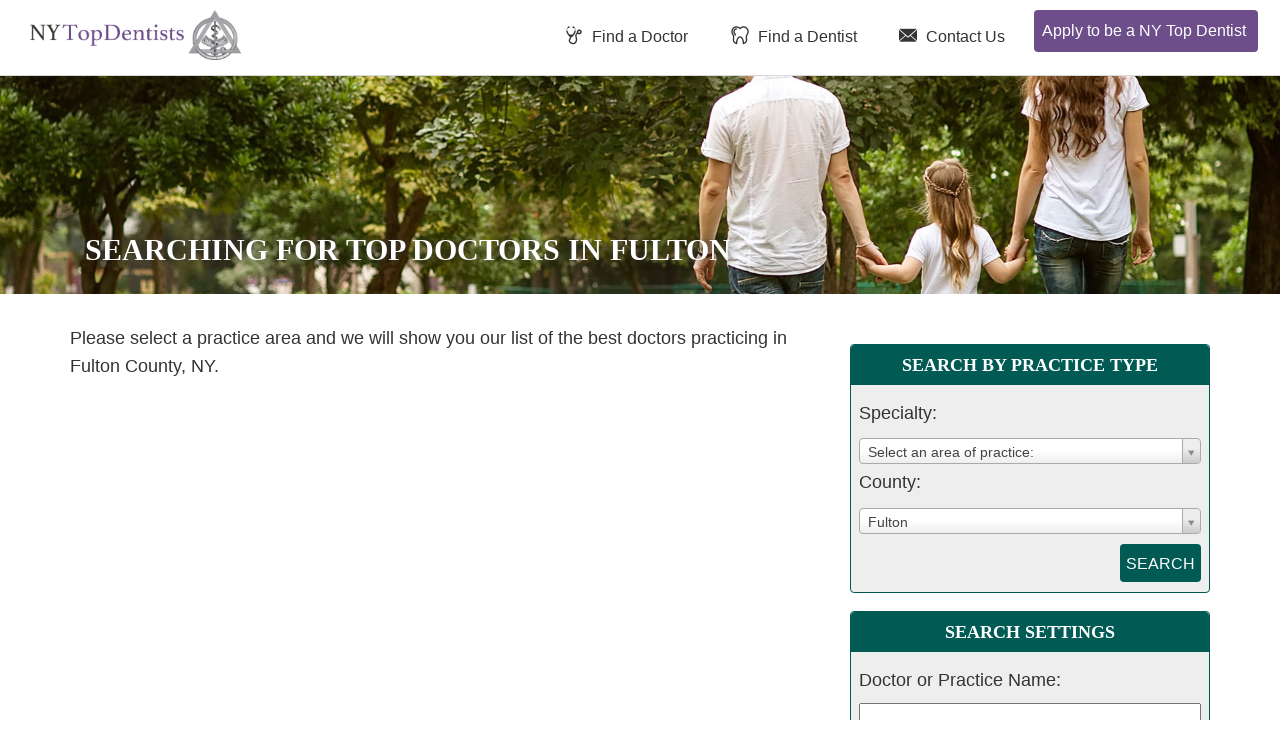

--- FILE ---
content_type: text/html; charset=UTF-8
request_url: https://nytopdocs.com/nydentists/fulton/NY/
body_size: 10983
content:
<!DOCTYPE html><html lang="en-US"><head> <script type="text/javascript">
/* <![CDATA[ */
var gform;gform||(document.addEventListener("gform_main_scripts_loaded",function(){gform.scriptsLoaded=!0}),document.addEventListener("gform/theme/scripts_loaded",function(){gform.themeScriptsLoaded=!0}),window.addEventListener("DOMContentLoaded",function(){gform.domLoaded=!0}),gform={domLoaded:!1,scriptsLoaded:!1,themeScriptsLoaded:!1,isFormEditor:()=>"function"==typeof InitializeEditor,callIfLoaded:function(o){return!(!gform.domLoaded||!gform.scriptsLoaded||!gform.themeScriptsLoaded&&!gform.isFormEditor()||(gform.isFormEditor()&&console.warn("The use of gform.initializeOnLoaded() is deprecated in the form editor context and will be removed in Gravity Forms 3.1."),o(),0))},initializeOnLoaded:function(o){gform.callIfLoaded(o)||(document.addEventListener("gform_main_scripts_loaded",()=>{gform.scriptsLoaded=!0,gform.callIfLoaded(o)}),document.addEventListener("gform/theme/scripts_loaded",()=>{gform.themeScriptsLoaded=!0,gform.callIfLoaded(o)}),window.addEventListener("DOMContentLoaded",()=>{gform.domLoaded=!0,gform.callIfLoaded(o)}))},hooks:{action:{},filter:{}},addAction:function(o,r,e,t){gform.addHook("action",o,r,e,t)},addFilter:function(o,r,e,t){gform.addHook("filter",o,r,e,t)},doAction:function(o){gform.doHook("action",o,arguments)},applyFilters:function(o){return gform.doHook("filter",o,arguments)},removeAction:function(o,r){gform.removeHook("action",o,r)},removeFilter:function(o,r,e){gform.removeHook("filter",o,r,e)},addHook:function(o,r,e,t,n){null==gform.hooks[o][r]&&(gform.hooks[o][r]=[]);var d=gform.hooks[o][r];null==n&&(n=r+"_"+d.length),gform.hooks[o][r].push({tag:n,callable:e,priority:t=null==t?10:t})},doHook:function(r,o,e){var t;if(e=Array.prototype.slice.call(e,1),null!=gform.hooks[r][o]&&((o=gform.hooks[r][o]).sort(function(o,r){return o.priority-r.priority}),o.forEach(function(o){"function"!=typeof(t=o.callable)&&(t=window[t]),"action"==r?t.apply(null,e):e[0]=t.apply(null,e)})),"filter"==r)return e[0]},removeHook:function(o,r,t,n){var e;null!=gform.hooks[o][r]&&(e=(e=gform.hooks[o][r]).filter(function(o,r,e){return!!(null!=n&&n!=o.tag||null!=t&&t!=o.priority)}),gform.hooks[o][r]=e)}});
/* ]]> */
</script>
<meta charset="UTF-8"><meta name="viewport" content="width=device-width, initial-scale=1"><script data-cfasync="false" id="ao_optimized_gfonts_config">WebFontConfig={google:{families:["Cinzel:400,700|Lato:400,700"] },classes:false, events:false, timeout:1500};</script><link media="all" href="https://nytopdocs.com/wp-content/cache/autoptimize/css/autoptimize_a93f65d60cae712dd8609bc639633f87.css" rel="stylesheet"><title>Doctor Search - NY Top Docs</title><link rel="profile" href="https://gmpg.org/xfn/11"><link rel="pingback" href="https://nytopdocs.com/xmlrpc.php"><meta name='robots' content='index, follow, max-image-preview:large, max-snippet:-1, max-video-preview:-1' /><meta name="description" content="Find a Top Doctor or Top Dentist in New York. NY Top Docs reviews doctors &amp; dentists based on merit so patients can find the best doctor and best dentists." /><link rel="canonical" href="https://nytopdocs.com/doctor-search/" /><meta property="og:locale" content="en_US" /><meta property="og:type" content="article" /><meta property="og:title" content="Doctor Search - NY Top Docs" /><meta property="og:description" content="Find a Top Doctor or Top Dentist in New York. NY Top Docs reviews doctors &amp; dentists based on merit so patients can find the best doctor and best dentists." /><meta property="og:url" content="https://nytopdocs.com/doctor-search/" /><meta property="og:site_name" content="NY Top Docs" /><meta property="article:modified_time" content="2017-05-11T16:28:28+00:00" /> <script type="application/ld+json" class="yoast-schema-graph">{"@context":"https://schema.org","@graph":[{"@type":"WebPage","@id":"https://nytopdocs.com/doctor-search/","url":"https://nytopdocs.com/doctor-search/","name":"Doctor Search - NY Top Docs","isPartOf":{"@id":"https://nytopdocs.com/#website"},"datePublished":"2016-10-26T14:09:30+00:00","dateModified":"2017-05-11T16:28:28+00:00","description":"Find a Top Doctor or Top Dentist in New York. NY Top Docs reviews doctors & dentists based on merit so patients can find the best doctor and best dentists.","breadcrumb":{"@id":"https://nytopdocs.com/doctor-search/#breadcrumb"},"inLanguage":"en-US","potentialAction":[{"@type":"ReadAction","target":["https://nytopdocs.com/doctor-search/"]}]},{"@type":"BreadcrumbList","@id":"https://nytopdocs.com/doctor-search/#breadcrumb","itemListElement":[{"@type":"ListItem","position":1,"name":"Home","item":"https://nytopdocs.com/"},{"@type":"ListItem","position":2,"name":"Doctor Search"}]},{"@type":"WebSite","@id":"https://nytopdocs.com/#website","url":"https://nytopdocs.com/","name":"NY Top Docs","description":"","potentialAction":[{"@type":"SearchAction","target":{"@type":"EntryPoint","urlTemplate":"https://nytopdocs.com/?s={search_term_string}"},"query-input":{"@type":"PropertyValueSpecification","valueRequired":true,"valueName":"search_term_string"}}],"inLanguage":"en-US"}]}</script> <link href='https://fonts.gstatic.com' crossorigin='anonymous' rel='preconnect' /><link href='https://ajax.googleapis.com' rel='preconnect' /><link href='https://fonts.googleapis.com' rel='preconnect' /><link rel="alternate" type="application/rss+xml" title="NY Top Docs &raquo; Feed" href="https://nytopdocs.com/feed/" /><link rel="alternate" type="application/rss+xml" title="NY Top Docs &raquo; Comments Feed" href="https://nytopdocs.com/comments/feed/" /><link rel="alternate" title="oEmbed (JSON)" type="application/json+oembed" href="https://nytopdocs.com/wp-json/oembed/1.0/embed?url=https%3A%2F%2Fnytopdocs.com%2Fdoctor-search%2F" /><link rel="alternate" title="oEmbed (XML)" type="text/xml+oembed" href="https://nytopdocs.com/wp-json/oembed/1.0/embed?url=https%3A%2F%2Fnytopdocs.com%2Fdoctor-search%2F&#038;format=xml" /> <script type="text/javascript" src="https://nytopdocs.com/wp-includes/js/jquery/jquery.min.js" id="jquery-core-js"></script> <script type="text/javascript" id="gform_gravityforms-js-extra">var gf_legacy = {"is_legacy":"1"};
var gf_global = {"gf_currency_config":{"name":"U.S. Dollar","symbol_left":"$","symbol_right":"","symbol_padding":"","thousand_separator":",","decimal_separator":".","decimals":2,"code":"USD"},"base_url":"https://nytopdocs.com/wp-content/plugins/gravityforms","number_formats":[],"spinnerUrl":"https://nytopdocs.com/wp-content/plugins/gravityforms/images/spinner.svg","version_hash":"c08aa486bcbdc7befd5de9f6e2f74b28","strings":{"newRowAdded":"New row added.","rowRemoved":"Row removed","formSaved":"The form has been saved.  The content contains the link to return and complete the form."}};
var gf_legacy = {"is_legacy":"1"};
var gf_global = {"gf_currency_config":{"name":"U.S. Dollar","symbol_left":"$","symbol_right":"","symbol_padding":"","thousand_separator":",","decimal_separator":".","decimals":2,"code":"USD"},"base_url":"https://nytopdocs.com/wp-content/plugins/gravityforms","number_formats":[],"spinnerUrl":"https://nytopdocs.com/wp-content/plugins/gravityforms/images/spinner.svg","version_hash":"c08aa486bcbdc7befd5de9f6e2f74b28","strings":{"newRowAdded":"New row added.","rowRemoved":"Row removed","formSaved":"The form has been saved.  The content contains the link to return and complete the form."}};
var gform_i18n = {"datepicker":{"days":{"monday":"Mo","tuesday":"Tu","wednesday":"We","thursday":"Th","friday":"Fr","saturday":"Sa","sunday":"Su"},"months":{"january":"January","february":"February","march":"March","april":"April","may":"May","june":"June","july":"July","august":"August","september":"September","october":"October","november":"November","december":"December"},"firstDay":1,"iconText":"Select date"}};
var gf_legacy_multi = {"7":"1","8":"1"};
var gform_gravityforms = {"strings":{"invalid_file_extension":"This type of file is not allowed. Must be one of the following:","delete_file":"Delete this file","in_progress":"in progress","file_exceeds_limit":"File exceeds size limit","illegal_extension":"This type of file is not allowed.","max_reached":"Maximum number of files reached","unknown_error":"There was a problem while saving the file on the server","currently_uploading":"Please wait for the uploading to complete","cancel":"Cancel","cancel_upload":"Cancel this upload","cancelled":"Cancelled","error":"Error","message":"Message"},"vars":{"images_url":"https://nytopdocs.com/wp-content/plugins/gravityforms/images"}};
//# sourceURL=gform_gravityforms-js-extra</script> <script type="text/javascript" id="gform_gravityforms-js-before">
//# sourceURL=gform_gravityforms-js-before</script> <link rel="https://api.w.org/" href="https://nytopdocs.com/wp-json/" /><link rel="alternate" title="JSON" type="application/json" href="https://nytopdocs.com/wp-json/wp/v2/pages/1505" /><link rel="EditURI" type="application/rsd+xml" title="RSD" href="https://nytopdocs.com/xmlrpc.php?rsd" /><meta name="generator" content="WordPress 6.9" /><link rel='shortlink' href='https://nytopdocs.com/?p=1505' />  <script>(function(w,d,s,l,i){w[l]=w[l]||[];w[l].push({'gtm.start':
new Date().getTime(),event:'gtm.js'});var f=d.getElementsByTagName(s)[0],
j=d.createElement(s),dl=l!='dataLayer'?'&l='+l:'';j.async=true;j.src=
'https://www.googletagmanager.com/gtm.js?id='+i+dl;f.parentNode.insertBefore(j,f);
})(window,document,'script','dataLayer','GTM-PZ4XLC6');</script> <script data-cfasync="false" id="ao_optimized_gfonts_webfontloader">(function() {var wf = document.createElement('script');wf.src='https://ajax.googleapis.com/ajax/libs/webfont/1/webfont.js';wf.type='text/javascript';wf.async='true';var s=document.getElementsByTagName('script')[0];s.parentNode.insertBefore(wf, s);})();</script></head><body class="wp-singular page-template page-template-page-doctor-search page-template-page-doctor-search-php page page-id-1505 wp-theme-usatopdocs-2020 group-blog"> <noscript><iframe src="https://www.googletagmanager.com/ns.html?id=GTM-PZ4XLC6"
height="0" width="0" style="display:none;visibility:hidden"></iframe></noscript><div class="screen-reader-text">If you are using a screen reader and are having problems using this website, please call 908-288-7240 for assistance.</div><header id="masthead" class="site-header" role="banner"><nav class="navbar navbar-default navbar-fixed-top" role="navigation"><div id="top-search"><div id="dentist-search"><div class="container"><div class="row"><div class="col-xs-11 col-sm-11 col-md-11 col-lg-11 search-intro"> Find a Dentist</div><div class="col-xs-1 col-sm-1 col-md-1 col-lg-1 text-right"> <a href="#" class="close-dentist">&#215;</a></div></div><div class="main-dentist-search-wide"><div class="row"><form name="practitioner-search-dentist-wide" action="" method="post"><div class="col-xs-12 col-sm-12 col-md-7 col-lg-8"><div class="row"><div class="col-xs-12 col-sm-12 col-md-12 col-lg-12 search-type"> Search By Practice Type</div><div class="col-xs-12 col-sm-5 col-md-5 col-lg-5 form-row search-practice-field-one"> <label>Practice Area:</label> <select name="practicearea" id="practicearea-dentist-wide" class="chosen-select" size="1"><option value="">Select an area of practice:</option><option value="endodontics" data-keywords="Root Canal">Endodontics</option><option value="general-dentistry" data-keywords="Family">General Dentistry</option><option value="oral-maxillofacial-surgery" data-keywords="Wisdom Teeth">Oral / Maxillofacial Surgery</option><option value="orthodontics" data-keywords="Braces">Orthodontics</option><option value="pediatric-dentistry" data-keywords="Child, Kid">Pediatric Dentistry</option><option value="periodontics" data-keywords="Gum">Periodontics</option><option value="prosthodontics" data-keywords="Implants">Prosthodontics</option> </select></div><div class="col-xs-12 col-sm-5 col-md-5 col-lg-5 form-row search-practice-field-two"> <label>County:</label> <select name="county" id="county-dentist-wide" class="chosen-select" size="1"><option value="">Select a county:</option><option value="albany" data-keywords="">Albany</option><option value="allegany" data-keywords="">Allegany</option><option value="bronx" data-keywords="NYC New York City">Bronx</option><option value="broome" data-keywords="">Broome</option><option value="cattaraugus" data-keywords="">Cattaraugus</option><option value="cayuga" data-keywords="">Cayuga</option><option value="chautauqua" data-keywords="">Chautauqua</option><option value="chemung" data-keywords="">Chemung</option><option value="chenango" data-keywords="">Chenango</option><option value="clinton" data-keywords="">Clinton</option><option value="columbia" data-keywords="">Columbia</option><option value="cortland" data-keywords="">Cortland</option><option value="delaware" data-keywords="">Delaware</option><option value="dutchess" data-keywords="">Dutchess</option><option value="erie" data-keywords="">Erie</option><option value="essex" data-keywords="">Essex</option><option value="franklin" data-keywords="">Franklin</option><option value="fulton" data-keywords="">Fulton</option><option value="genesee" data-keywords="">Genesee</option><option value="greene" data-keywords="">Greene</option><option value="hamilton" data-keywords="">Hamilton</option><option value="herkimer" data-keywords="">Herkimer</option><option value="jefferson" data-keywords="">Jefferson</option><option value="kings" data-keywords="NYC New York City Brooklyn">Kings</option><option value="lewis" data-keywords="">Lewis</option><option value="livingston" data-keywords="">Livingston</option><option value="madison" data-keywords="">Madison</option><option value="monroe" data-keywords="">Monroe</option><option value="montgomery" data-keywords="">Montgomery</option><option value="nassau" data-keywords="">Nassau</option><option value="new-york" data-keywords="NYC New York City Manhattan">New York</option><option value="niagara" data-keywords="">Niagara</option><option value="null" data-keywords="">NULL</option><option value="oneida" data-keywords="">Oneida</option><option value="onondaga" data-keywords="">Onondaga</option><option value="ontario" data-keywords="">Ontario</option><option value="orange" data-keywords="">Orange</option><option value="orleans" data-keywords="">Orleans</option><option value="oswego" data-keywords="">Oswego</option><option value="otsego" data-keywords="">Otsego</option><option value="putnam" data-keywords="">Putnam</option><option value="queens" data-keywords="NYC New York City">Queens</option><option value="rensselaer" data-keywords="">Rensselaer</option><option value="richmond" data-keywords="NYC New York City Staten Island">Richmond</option><option value="rockland" data-keywords="">Rockland</option><option value="saint-lawrence" data-keywords="">Saint Lawrence</option><option value="saratoga" data-keywords="">Saratoga</option><option value="schenectady" data-keywords="">Schenectady</option><option value="schoharie" data-keywords="">Schoharie</option><option value="schuyler" data-keywords="">Schuyler</option><option value="seneca" data-keywords="">Seneca</option><option value="steuben" data-keywords="">Steuben</option><option value="suffolk" data-keywords="">Suffolk</option><option value="sullivan" data-keywords="">Sullivan</option><option value="tioga" data-keywords="">Tioga</option><option value="tompkins" data-keywords="">Tompkins</option><option value="ulster" data-keywords="">Ulster</option><option value="warren" data-keywords="">Warren</option><option value="washington" data-keywords="">Washington</option><option value="wayne" data-keywords="">Wayne</option><option value="westchester" data-keywords="">Westchester</option><option value="wyoming" data-keywords="">Wyoming</option><option value="yates" data-keywords="">Yates</option> </select></div><div class="col-xs-12 col-sm-2 col-md-2 col-lg-2 md-right error-outer"> <input type="submit" class="btn btn-white" value="Search"><div class="error">Please Select A Practice Area and County</div></div></div></div></form><form name="practitioner-search-dentist-wide-text" action="/dentist-search/" id="main-dentist-search" method="get"> <input type="hidden" name="searchBy" value="textsearch"><div class="col-xs-12 col-sm-12 col-md-4 col-lg-4 border-left"><div class="row"><div class="col-xs-12 col-sm-12 col-md-12 col-lg-12 search-type"> Search By Name</div><div class="col-xs-12 col-sm-10 col-md-10 col-lg-9 form-row search-name-field-one"> <label>Name:</label> <input type="text" id="textsearch-dentist-wide" name="textsearch" value=""></div><div class="col-xs-12 col-sm-2 col-md-2 col-lg-3 md-right error-outer"> <button class="btn btn-white" type="submit" name="search" value="dentist">Search</button><div class="error">Please Enter A Name</div></div></div></div></form></div></div></div></div><div id="doctor-search"><div class="container"><div class="row"><div class="col-xs-11 col-sm-11 col-md-11 col-lg-11 search-intro"> Find a Doctor</div><div class="col-xs-1 col-sm-1 col-md-1 col-lg-1 text-right"> <a href="#" class="close-doctor">&#215;</a></div></div><div class="main-doctor-search-wide"><div class="row"><form name="practitioner-search-doctor-wide" action="" method="post"><div class="col-xs-12 col-sm-12 col-md-7 col-lg-8"><div class="row"><div class="col-xs-12 col-sm-12 col-md-12 col-lg-12 search-type"> Search By Practice Type</div><div class="col-xs-12 col-sm-5 col-md-5 col-lg-5 form-row search-practice-field-one"> <label>Practice Area:</label> <select name="practicearea" id="practicearea-doctor-wide" class="chosen-select" size="1"><option value="">Select an area of practice:</option><option value="allergy-asthma-immunology" data-keywords="">Allergy, Asthma &amp; Immunology</option><option value="anesthesiology" data-keywords="Pain, Surgery, Nerve ">Anesthesiology</option><option value="bariatric-medicine-surgery" data-keywords="Weight Loss Gastric Bypass">Bariatric Medicine / Surgery</option><option value="breast-surgery" data-keywords="Cancer Reconstruction">Breast Surgery</option><option value="cardio-thoracic-surgery" data-keywords="Heart, Lungs">Cardio Thoracic Surgery</option><option value="cardiovascular-disease" data-keywords="Heart, Interventional">Cardiovascular Disease</option><option value="chiropractic-care" data-keywords="Back">Chiropractic Care</option><option value="colon-rectal-surgery" data-keywords="Cancer, Intestinal, Crohns, Colitis">Colon &amp; Rectal Surgery</option><option value="critical-care-pulmonology" data-keywords="Breathing">Critical Care / Pulmonology</option><option value="dermatology" data-keywords="Skin, Acne, Eczema, Filler, Botox, Wrinkles">Dermatology</option><option value="ear-nose-and-throat-otolaryngology" data-keywords="ENT, adenoids, tonsils, allergies">Ear Nose and Throat (Otolaryngology)</option><option value="endocrinology-diabetes-metabolism" data-keywords="Hormones">Endocrinology, Diabetes &amp; Metabolism</option><option value="facial-plastic-surgery" data-keywords="Reconstruction, Filler, Botox, Wrinkles">Facial Plastic Surgery</option><option value="family-practice" data-keywords="General Primary">Family Practice</option><option value="gastroenterology" data-keywords="Stomach, Crohns, Colitis, IBD, IBS, Diarrhea">Gastroenterology</option><option value="general-surgery" data-keywords="Surgery, Hernia, Cyst">General Surgery</option><option value="geriatric-medicine" data-keywords="Seniors, Elderly, End of Life">Geriatric Medicine</option><option value="infectious-disease" data-keywords="COVID, strep, Immune">Infectious Disease</option><option value="internal-medicine" data-keywords="General Primary">Internal Medicine</option><option value="nephrology" data-keywords="Kidney">Nephrology</option><option value="neurological-surgery-brain-spine" data-keywords="Brain Spine">Neurological Surgery (Brain &amp; Spine)</option><option value="neurology" data-keywords="Brain, Migraine. Epilepsy">Neurology</option><option value="obgyn" data-keywords="Gynecology, Obstetrics, Maternity">OB/Gyn</option><option value="oncology-hematology" data-keywords="Cancer, Blood, Iron">Oncology / Hematology</option><option value="ophthalmology" data-keywords="Eye, Cataracts">Ophthalmology</option><option value="orthopedic-surgery" data-keywords="Bones, Broken, pain, tendontitis, ligament">Orthopedic Surgery</option><option value="pain-management-p-m-r" data-keywords="Anesthesiology">Pain Management/P M &amp; R</option><option value="pediatric-cardiology" data-keywords="Heart">Pediatric Cardiology</option><option value="pediatric-endocrinology" data-keywords="Diabetes, Hormones, Growth">Pediatric Endocrinology</option><option value="pediatric-infectious-disease" data-keywords="COVID, strep, Immune">Pediatric Infectious Disease</option><option value="pediatric-nephrology" data-keywords="Kidney">Pediatric Nephrology</option><option value="pediatric-neurology-child-development" data-keywords="Brain, Seizures, Delay">Pediatric Neurology &amp; Child Development</option><option value="pediatric-oncology-hematology" data-keywords="Cancer">Pediatric Oncology / Hematology</option><option value="pediatric-orthopedic-surgery" data-keywords="Bones, Broken, pain, tendontitis, ligament">Pediatric Orthopedic Surgery</option><option value="pediatric-pulmonology" data-keywords="Lungs, Asthma">Pediatric Pulmonology</option><option value="pediatric-surgery" data-keywords="Surgery, Hernia, Cyst">Pediatric Surgery</option><option value="pediatrics" data-keywords="Kid, Child, Primary">Pediatrics</option><option value="physical-medicine-physiatry" data-keywords="Pain, management, movement">Physical Medicine / Physiatry</option><option value="plastic-cosmetic-surgery" data-keywords="Reconstruction">Plastic / Cosmetic Surgery</option><option value="podiatry" data-keywords="Feet, Foot">Podiatry</option><option value="psychiatry" data-keywords="Therapy, Behavioral, medication">Psychiatry</option><option value="psychology" data-keywords="Therapy, Behavioral">Psychology</option><option value="radiation-oncology" data-keywords="Radiation Oncology">Radiation Oncology</option><option value="radiology" data-keywords="xray, mri, cat, ct">Radiology</option><option value="reproductive-medicine" data-keywords="IVF Infertility">Reproductive Medicine</option><option value="rheumatology" data-keywords="Joint, Autoimmune, Lyme, crohns, as, arthritis, immune">Rheumatology</option><option value="spinal-surgery" data-keywords="hernia, disc, broken">Spinal Surgery</option><option value="sports-medicine" data-keywords="Bones, Broken, pain, tendontitis, ligament">Sports Medicine</option><option value="urgent-care-emergency-medicine" data-keywords="ER, clinic">Urgent Care / Emergency Medicine</option><option value="urology" data-keywords="Bladder">Urology</option><option value="vascular-surgery" data-keywords="Veins, Varicose">Vascular Surgery</option> </select></div><div class="col-xs-12 col-sm-5 col-md-5 col-lg-5 form-row search-practice-field-two"> <label>County:</label> <select name="county" id="county-doctor-wide" class="chosen-select" size="1"><option value="">Select a county:</option><option value="albany" data-keywords="">Albany</option><option value="allegany" data-keywords="">Allegany</option><option value="bronx" data-keywords="NYC New York City">Bronx</option><option value="broome" data-keywords="">Broome</option><option value="cattaraugus" data-keywords="">Cattaraugus</option><option value="cayuga" data-keywords="">Cayuga</option><option value="chautauqua" data-keywords="">Chautauqua</option><option value="chemung" data-keywords="">Chemung</option><option value="chenango" data-keywords="">Chenango</option><option value="clinton" data-keywords="">Clinton</option><option value="columbia" data-keywords="">Columbia</option><option value="cortland" data-keywords="">Cortland</option><option value="delaware" data-keywords="">Delaware</option><option value="dutchess" data-keywords="">Dutchess</option><option value="erie" data-keywords="">Erie</option><option value="essex" data-keywords="">Essex</option><option value="franklin" data-keywords="">Franklin</option><option value="fulton" data-keywords="">Fulton</option><option value="genesee" data-keywords="">Genesee</option><option value="greene" data-keywords="">Greene</option><option value="hamilton" data-keywords="">Hamilton</option><option value="herkimer" data-keywords="">Herkimer</option><option value="jefferson" data-keywords="">Jefferson</option><option value="kings" data-keywords="NYC New York City Brooklyn">Kings</option><option value="lewis" data-keywords="">Lewis</option><option value="livingston" data-keywords="">Livingston</option><option value="madison" data-keywords="">Madison</option><option value="monroe" data-keywords="">Monroe</option><option value="montgomery" data-keywords="">Montgomery</option><option value="nassau" data-keywords="">Nassau</option><option value="new-york" data-keywords="NYC New York City Manhattan">New York</option><option value="niagara" data-keywords="">Niagara</option><option value="null" data-keywords="">NULL</option><option value="oneida" data-keywords="">Oneida</option><option value="onondaga" data-keywords="">Onondaga</option><option value="ontario" data-keywords="">Ontario</option><option value="orange" data-keywords="">Orange</option><option value="orleans" data-keywords="">Orleans</option><option value="oswego" data-keywords="">Oswego</option><option value="otsego" data-keywords="">Otsego</option><option value="putnam" data-keywords="">Putnam</option><option value="queens" data-keywords="NYC New York City">Queens</option><option value="rensselaer" data-keywords="">Rensselaer</option><option value="richmond" data-keywords="NYC New York City Staten Island">Richmond</option><option value="rockland" data-keywords="">Rockland</option><option value="saint-lawrence" data-keywords="">Saint Lawrence</option><option value="saratoga" data-keywords="">Saratoga</option><option value="schenectady" data-keywords="">Schenectady</option><option value="schoharie" data-keywords="">Schoharie</option><option value="schuyler" data-keywords="">Schuyler</option><option value="seneca" data-keywords="">Seneca</option><option value="steuben" data-keywords="">Steuben</option><option value="suffolk" data-keywords="">Suffolk</option><option value="sullivan" data-keywords="">Sullivan</option><option value="tioga" data-keywords="">Tioga</option><option value="tompkins" data-keywords="">Tompkins</option><option value="ulster" data-keywords="">Ulster</option><option value="warren" data-keywords="">Warren</option><option value="washington" data-keywords="">Washington</option><option value="wayne" data-keywords="">Wayne</option><option value="westchester" data-keywords="">Westchester</option><option value="wyoming" data-keywords="">Wyoming</option><option value="yates" data-keywords="">Yates</option> </select></div><div class="col-xs-12 col-sm-2 col-md-2 col-lg-2 md-right error-outer"> <input type="submit" class="btn btn-white" value="Search"><div class="error">Please Select A Practice Area and County</div></div></div></div></form><form  name="practitioner-search-doctor-wide-text" action="/doctor-search/" id="main-doctor-search" method="get"> <input type="hidden" name="searchBy" value="textsearch"><div class="col-xs-12 col-sm-12 col-md-4 col-lg-4 border-left"><div class="row"><div class="col-xs-12 col-sm-12 col-md-12 col-lg-12 search-type"> Search By Name</div><div class="col-xs-12 col-sm-10 col-md-10 col-lg-9 form-row search-name-field-one"> <label>Name:</label> <input type="text" id="textsearch-doctor-wide" name="textsearch" value=""></div><div class="col-xs-12 col-sm-2 col-md-2 col-lg-3 md-right error-outer"> <button class="btn btn-white" type="submit" name="search" value="dentist">Search</button><div class="error">Please Enter A Name</div></div></div></div></form></div></div></div></div></div><div class="container-fluid"><div class="row"><div class="col-xs-12 col-sm-12 col-md-12 col-lg-12 nav-background"><div class="navbar-header"> <button type="button" class="navbar-toggle" data-toggle="collapse" data-target="#navbar-main"> <span class="sr-only">Toggle navigation</span> <span class="icon-bar"></span> <span class="icon-bar"></span> <span class="icon-bar"></span> </button> <a class="navbar-brand" href="/"> <img src="https://nytopdocs.com/wp-content/themes/usatopdocs-2020/assets/img/logo-top-dentists.png" class="logo" alt="Top Dentists in NY"> </a></div><div id="navbar-main" class="collapse navbar-collapse"><ul id="menu-primary-menu" class="nav navbar-nav navbar-right"><li class="menu-item menu-item-type-post_type menu-item-object-page"><a href="/nydoctors/" id="find-a-doctor"><i class="fi flaticon-medical14"></i> Find a Doctor</a></li><li class="menu-item menu-item-type-post_type menu-item-object-page"><a href="/nydentists/" id="find-a-dentist"><i class="fi flaticon-tooth12"></i> Find a Dentist</a></li><li class="menu-item menu-item-type-post_type menu-item-object-page"><a href="/contact-us/"><i class="fi flaticon-close-envelope"></i> Contact Us</a></li><li class="menu-item menu-item-type-post_type menu-item-object-page dentist"><a href="/apply-to-be-a-ny-top-doc/"><i class="fi flaticon-newspaper1"></i> Apply to be a NY Top Dentist</a></li></ul></div></div></div></div></nav></header><div class="interior-header" style="background-image: url(https://nytopdocs.com/wp-content/uploads/2017/05/home-hero-doctors-g1.jpg); background-position: center center"><div class="container"><div class="col-md-12"><h1 class="entry-title">Searching for Top Doctors in Fulton</h1></div></div></div><div id="primary" class="content-area"><main id="main" class="site-main" role="main"><article id="post-1505" class="post-1505 page type-page status-publish hentry"><div class="entry-outer container"><div class="entry-content"><div class="main-content-format"><p></p></div><div class="row"><div class="col-xs-12 col-sm-12 col-md-8 col-lg-8 results"><p>Please select a practice area and we will show you our list of the best doctors practicing in <span style='text-transform: capitalize'>fulton</span> County, NY.</p></div><div class="col-xs-12 col-sm-12 col-md-4 col-lg-4 sidebar"><section class="search-tool"><header><h2>Search By Practice Type</h2></header><div class="main"><form name="practitioner-search-dentist" action="/dentist-search/" method="post"><div class="field"> <label for="practicearea">Specialty:</label> <span class="field-box"> <select name="practicearea" id="practicearea-dentist" class="chosen-select" size="1"><option value="">Select an area of practice:</option><option value="endodontics" data-keywords="Root Canal">Endodontics</option><option value="general-dentistry" data-keywords="Family">General Dentistry</option><option value="oral-maxillofacial-surgery" data-keywords="Wisdom Teeth">Oral / Maxillofacial Surgery</option><option value="orthodontics" data-keywords="Braces">Orthodontics</option><option value="pediatric-dentistry" data-keywords="Child, Kid">Pediatric Dentistry</option><option value="periodontics" data-keywords="Gum">Periodontics</option><option value="prosthodontics" data-keywords="Implants">Prosthodontics</option> </select> </span></div><div class="field"> <label for="county">County:</label> <span class="field-box"> <select name="county" id="county-dentist" class="chosen-select" size="1"><option value="">Select a county:</option><option value="albany">Albany</option><option value="allegany">Allegany</option><option value="bronx">Bronx</option><option value="broome">Broome</option><option value="cattaraugus">Cattaraugus</option><option value="cayuga">Cayuga</option><option value="chautauqua">Chautauqua</option><option value="chemung">Chemung</option><option value="chenango">Chenango</option><option value="clinton">Clinton</option><option value="columbia">Columbia</option><option value="cortland">Cortland</option><option value="delaware">Delaware</option><option value="dutchess">Dutchess</option><option value="erie">Erie</option><option value="essex">Essex</option><option value="franklin">Franklin</option><option selected="selected" value="fulton">Fulton</option><option value="genesee">Genesee</option><option value="greene">Greene</option><option value="hamilton">Hamilton</option><option value="herkimer">Herkimer</option><option value="jefferson">Jefferson</option><option value="kings">Kings</option><option value="lewis">Lewis</option><option value="livingston">Livingston</option><option value="madison">Madison</option><option value="monroe">Monroe</option><option value="montgomery">Montgomery</option><option value="nassau">Nassau</option><option value="new-york">New York</option><option value="niagara">Niagara</option><option value="null">NULL</option><option value="oneida">Oneida</option><option value="onondaga">Onondaga</option><option value="ontario">Ontario</option><option value="orange">Orange</option><option value="orleans">Orleans</option><option value="oswego">Oswego</option><option value="otsego">Otsego</option><option value="putnam">Putnam</option><option value="queens">Queens</option><option value="rensselaer">Rensselaer</option><option value="richmond">Richmond</option><option value="rockland">Rockland</option><option value="saint-lawrence">Saint Lawrence</option><option value="saratoga">Saratoga</option><option value="schenectady">Schenectady</option><option value="schoharie">Schoharie</option><option value="schuyler">Schuyler</option><option value="seneca">Seneca</option><option value="steuben">Steuben</option><option value="suffolk">Suffolk</option><option value="sullivan">Sullivan</option><option value="tioga">Tioga</option><option value="tompkins">Tompkins</option><option value="ulster">Ulster</option><option value="warren">Warren</option><option value="washington">Washington</option><option value="wayne">Wayne</option><option value="westchester">Westchester</option><option value="wyoming">Wyoming</option><option value="yates">Yates</option> </select> </span></div><div class="error-outer"> <button type="submit" name="search" value="dentist">Search</button><div class="error">Please Select A Practice Area and County</div></div></form></div></section><section class="search-tool"><header><h2>Search Settings</h2></header><div class="main"><form method="get" name="practitioner-search-dentist-text" action="/dentist-search/"><div class="field"> <label for="id_name">Doctor or Practice Name:</label> <span class="field-box"> <input id="textsearch-dentist" maxlength="30" name="textsearch" type="text" value=""> </span></div> <input type="hidden" name="searchBy" value="textsearch"><div class="error-outer"> <button type="submit" name="search" value="dentist">Search</button><div class="error">Please Enter A Name</div></div></form></div></section></div></div></div></div></article></main></div><footer id="colophon-new"><div class="container tab-outer"><div class="row"><div class="col-xs-12 col-sm-12 col-md-12 col-lg-12"><ul class="nav nav-tabs nav-tabs-in-footer" role="tablist"><li role="presentation"><a href="#DoctorsbyAreasofPractice" aria-controls="Doctors by Areas of Practice" role="tab" data-toggle="tab">Doctors by Areas of Practice</a></li><li role="presentation"><a href="#DoctorsbyCounty" aria-controls="Doctors by County" role="tab" data-toggle="tab">Doctors by County </a></li><li role="presentation"><a href="#DentistsbyAreasofPractice" aria-controls="Dentists by Areas of Practice" role="tab" data-toggle="tab">Dentists by Areas of Practice</a></li><li role="presentation"><a href="#DentistsbyCounty" aria-controls="Dentists by County" role="tab" data-toggle="tab">Dentists by County </a></li></ul><div class="tab-content tab-content-in-footer"><div role="tabpanel" class="tab-pane" id="DoctorsbyAreasofPractice"><ul class="footer-tab-list"><li><a href="/nydoctors/New York/NY/allergy-asthma-immunology">Allergy, Asthma &amp; Immunology in NY</a></li><li><a href="/nydoctors/New York/NY/anesthesiology">Anesthesiology in NY</a></li><li><a href="/nydoctors/New York/NY/bariatric-medicine-surgery">Bariatric Medicine / Surgery in NY</a></li><li><a href="/nydoctors/New York/NY/breast-surgery">Breast Surgery in NY</a></li><li><a href="/nydoctors/New York/NY/cardio-thoracic-surgery">Cardio Thoracic Surgery in NY</a></li><li><a href="/nydoctors/New York/NY/cardiovascular-disease">Cardiovascular Disease in NY</a></li><li><a href="/nydoctors/New York/NY/chiropractic-care">Chiropractic Care in NY</a></li><li><a href="/nydoctors/New York/NY/colon-rectal-surgery">Colon &amp; Rectal Surgery in NY</a></li><li><a href="/nydoctors/New York/NY/critical-care-pulmonology">Critical Care / Pulmonology in NY</a></li><li><a href="/nydoctors/New York/NY/dermatology">Dermatology in NY</a></li><li><a href="/nydoctors/New York/NY/ear-nose-and-throat-otolaryngology">Ear Nose and Throat (Otolaryngology) in NY</a></li><li><a href="/nydoctors/New York/NY/endocrinology-diabetes-metabolism">Endocrinology, Diabetes &amp; Metabolism in NY</a></li><li><a href="/nydoctors/New York/NY/facial-plastic-surgery">Facial Plastic Surgery in NY</a></li><li><a href="/nydoctors/New York/NY/family-practice">Family Practice in NY</a></li><li><a href="/nydoctors/New York/NY/gastroenterology">Gastroenterology in NY</a></li><li><a href="/nydoctors/New York/NY/general-surgery">General Surgery in NY</a></li><li><a href="/nydoctors/New York/NY/geriatric-medicine">Geriatric Medicine in NY</a></li><li><a href="/nydoctors/New York/NY/infectious-disease">Infectious Disease in NY</a></li><li><a href="/nydoctors/New York/NY/internal-medicine">Internal Medicine in NY</a></li><li><a href="/nydoctors/New York/NY/nephrology">Nephrology in NY</a></li><li><a href="/nydoctors/New York/NY/neurological-surgery-brain-spine">Neurological Surgery (Brain &amp; Spine) in NY</a></li><li><a href="/nydoctors/New York/NY/neurology">Neurology in NY</a></li><li><a href="/nydoctors/New York/NY/obgyn">OB/Gyn in NY</a></li><li><a href="/nydoctors/New York/NY/oncology-hematology">Oncology / Hematology in NY</a></li><li><a href="/nydoctors/New York/NY/ophthalmology">Ophthalmology in NY</a></li><li><a href="/nydoctors/New York/NY/orthopedic-surgery">Orthopedic Surgery in NY</a></li><li><a href="/nydoctors/New York/NY/pain-management-p-m-r">Pain Management/P M &amp; R in NY</a></li><li><a href="/nydoctors/New York/NY/pediatric-cardiology">Pediatric Cardiology in NY</a></li><li><a href="/nydoctors/New York/NY/pediatric-endocrinology">Pediatric Endocrinology in NY</a></li><li><a href="/nydoctors/New York/NY/pediatric-infectious-disease">Pediatric Infectious Disease in NY</a></li><li><a href="/nydoctors/New York/NY/pediatric-nephrology">Pediatric Nephrology in NY</a></li><li><a href="/nydoctors/New York/NY/pediatric-neurology-child-development">Pediatric Neurology &amp; Child Development in NY</a></li><li><a href="/nydoctors/New York/NY/pediatric-oncology-hematology">Pediatric Oncology / Hematology in NY</a></li><li><a href="/nydoctors/New York/NY/pediatric-orthopedic-surgery">Pediatric Orthopedic Surgery in NY</a></li><li><a href="/nydoctors/New York/NY/pediatric-pulmonology">Pediatric Pulmonology in NY</a></li><li><a href="/nydoctors/New York/NY/pediatric-surgery">Pediatric Surgery in NY</a></li><li><a href="/nydoctors/New York/NY/pediatrics">Pediatrics in NY</a></li><li><a href="/nydoctors/New York/NY/physical-medicine-physiatry">Physical Medicine / Physiatry in NY</a></li><li><a href="/nydoctors/New York/NY/plastic-cosmetic-surgery">Plastic / Cosmetic Surgery in NY</a></li><li><a href="/nydoctors/New York/NY/podiatry">Podiatry in NY</a></li><li><a href="/nydoctors/New York/NY/psychiatry">Psychiatry in NY</a></li><li><a href="/nydoctors/New York/NY/psychology">Psychology in NY</a></li><li><a href="/nydoctors/New York/NY/radiation-oncology">Radiation Oncology in NY</a></li><li><a href="/nydoctors/New York/NY/radiology">Radiology in NY</a></li><li><a href="/nydoctors/New York/NY/reproductive-medicine">Reproductive Medicine in NY</a></li><li><a href="/nydoctors/New York/NY/rheumatology">Rheumatology in NY</a></li><li><a href="/nydoctors/New York/NY/spinal-surgery">Spinal Surgery in NY</a></li><li><a href="/nydoctors/New York/NY/sports-medicine">Sports Medicine in NY</a></li><li><a href="/nydoctors/New York/NY/urgent-care-emergency-medicine">Urgent Care / Emergency Medicine in NY</a></li><li><a href="/nydoctors/New York/NY/urology">Urology in NY</a></li><li><a href="/nydoctors/New York/NY/vascular-surgery">Vascular Surgery in NY</a></li></ul></div><div role="tabpanel" class="tab-pane" id="DoctorsbyCounty"><ul class="footer-tab-list"><li><a href="/nydoctors/albany/NY/">Albany, NY Doctors</a></li><li><a href="/nydoctors/allegany/NY/">Allegany, NY Doctors</a></li><li><a href="/nydoctors/bronx/NY/">Bronx, NY Doctors</a></li><li><a href="/nydoctors/broome/NY/">Broome, NY Doctors</a></li><li><a href="/nydoctors/cattaraugus/NY/">Cattaraugus, NY Doctors</a></li><li><a href="/nydoctors/cayuga/NY/">Cayuga, NY Doctors</a></li><li><a href="/nydoctors/chautauqua/NY/">Chautauqua, NY Doctors</a></li><li><a href="/nydoctors/chemung/NY/">Chemung, NY Doctors</a></li><li><a href="/nydoctors/chenango/NY/">Chenango, NY Doctors</a></li><li><a href="/nydoctors/clinton/NY/">Clinton, NY Doctors</a></li><li><a href="/nydoctors/columbia/NY/">Columbia, NY Doctors</a></li><li><a href="/nydoctors/cortland/NY/">Cortland, NY Doctors</a></li><li><a href="/nydoctors/delaware/NY/">Delaware, NY Doctors</a></li><li><a href="/nydoctors/dutchess/NY/">Dutchess, NY Doctors</a></li><li><a href="/nydoctors/erie/NY/">Erie, NY Doctors</a></li><li><a href="/nydoctors/essex/NY/">Essex, NY Doctors</a></li><li><a href="/nydoctors/franklin/NY/">Franklin, NY Doctors</a></li><li><a href="/nydoctors/fulton/NY/">Fulton, NY Doctors</a></li><li><a href="/nydoctors/genesee/NY/">Genesee, NY Doctors</a></li><li><a href="/nydoctors/greene/NY/">Greene, NY Doctors</a></li><li><a href="/nydoctors/hamilton/NY/">Hamilton, NY Doctors</a></li><li><a href="/nydoctors/herkimer/NY/">Herkimer, NY Doctors</a></li><li><a href="/nydoctors/jefferson/NY/">Jefferson, NY Doctors</a></li><li><a href="/nydoctors/kings/NY/">Kings, NY Doctors</a></li><li><a href="/nydoctors/lewis/NY/">Lewis, NY Doctors</a></li><li><a href="/nydoctors/livingston/NY/">Livingston, NY Doctors</a></li><li><a href="/nydoctors/madison/NY/">Madison, NY Doctors</a></li><li><a href="/nydoctors/monroe/NY/">Monroe, NY Doctors</a></li><li><a href="/nydoctors/montgomery/NY/">Montgomery, NY Doctors</a></li><li><a href="/nydoctors/nassau/NY/">Nassau, NY Doctors</a></li><li><a href="/nydoctors/new-york/NY/">New York, NY Doctors</a></li><li><a href="/nydoctors/niagara/NY/">Niagara, NY Doctors</a></li><li><a href="/nydoctors/null/NY/">NULL, NY Doctors</a></li><li><a href="/nydoctors/oneida/NY/">Oneida, NY Doctors</a></li><li><a href="/nydoctors/onondaga/NY/">Onondaga, NY Doctors</a></li><li><a href="/nydoctors/ontario/NY/">Ontario, NY Doctors</a></li><li><a href="/nydoctors/orange/NY/">Orange, NY Doctors</a></li><li><a href="/nydoctors/orleans/NY/">Orleans, NY Doctors</a></li><li><a href="/nydoctors/oswego/NY/">Oswego, NY Doctors</a></li><li><a href="/nydoctors/otsego/NY/">Otsego, NY Doctors</a></li><li><a href="/nydoctors/putnam/NY/">Putnam, NY Doctors</a></li><li><a href="/nydoctors/queens/NY/">Queens, NY Doctors</a></li><li><a href="/nydoctors/rensselaer/NY/">Rensselaer, NY Doctors</a></li><li><a href="/nydoctors/richmond/NY/">Richmond, NY Doctors</a></li><li><a href="/nydoctors/rockland/NY/">Rockland, NY Doctors</a></li><li><a href="/nydoctors/saint-lawrence/NY/">Saint Lawrence, NY Doctors</a></li><li><a href="/nydoctors/saratoga/NY/">Saratoga, NY Doctors</a></li><li><a href="/nydoctors/schenectady/NY/">Schenectady, NY Doctors</a></li><li><a href="/nydoctors/schoharie/NY/">Schoharie, NY Doctors</a></li><li><a href="/nydoctors/schuyler/NY/">Schuyler, NY Doctors</a></li><li><a href="/nydoctors/seneca/NY/">Seneca, NY Doctors</a></li><li><a href="/nydoctors/steuben/NY/">Steuben, NY Doctors</a></li><li><a href="/nydoctors/suffolk/NY/">Suffolk, NY Doctors</a></li><li><a href="/nydoctors/sullivan/NY/">Sullivan, NY Doctors</a></li><li><a href="/nydoctors/tioga/NY/">Tioga, NY Doctors</a></li><li><a href="/nydoctors/tompkins/NY/">Tompkins, NY Doctors</a></li><li><a href="/nydoctors/ulster/NY/">Ulster, NY Doctors</a></li><li><a href="/nydoctors/warren/NY/">Warren, NY Doctors</a></li><li><a href="/nydoctors/washington/NY/">Washington, NY Doctors</a></li><li><a href="/nydoctors/wayne/NY/">Wayne, NY Doctors</a></li><li><a href="/nydoctors/westchester/NY/">Westchester, NY Doctors</a></li><li><a href="/nydoctors/wyoming/NY/">Wyoming, NY Doctors</a></li><li><a href="/nydoctors/yates/NY/">Yates, NY Doctors</a></li></ul></div><div role="tabpanel" class="tab-pane" id="DentistsbyAreasofPractice"><ul class="footer-tab-list"><li><a href="/nydentists/New York/NY/endodontics">Endodontics in NY</a></li><li><a href="/nydentists/New York/NY/general-dentistry">General Dentistry in NY</a></li><li><a href="/nydentists/New York/NY/oral-maxillofacial-surgery">Oral / Maxillofacial Surgery in NY</a></li><li><a href="/nydentists/New York/NY/orthodontics">Orthodontics in NY</a></li><li><a href="/nydentists/New York/NY/pediatric-dentistry">Pediatric Dentistry in NY</a></li><li><a href="/nydentists/New York/NY/periodontics">Periodontics in NY</a></li><li><a href="/nydentists/New York/NY/prosthodontics">Prosthodontics in NY</a></li></ul></div><div role="tabpanel" class="tab-pane" id="DentistsbyCounty"><ul class="footer-tab-list"><li><a href="/nydentists/albany/NY/">Albany, NY Dentists</a></li><li><a href="/nydentists/allegany/NY/">Allegany, NY Dentists</a></li><li><a href="/nydentists/bronx/NY/">Bronx, NY Dentists</a></li><li><a href="/nydentists/broome/NY/">Broome, NY Dentists</a></li><li><a href="/nydentists/cattaraugus/NY/">Cattaraugus, NY Dentists</a></li><li><a href="/nydentists/cayuga/NY/">Cayuga, NY Dentists</a></li><li><a href="/nydentists/chautauqua/NY/">Chautauqua, NY Dentists</a></li><li><a href="/nydentists/chemung/NY/">Chemung, NY Dentists</a></li><li><a href="/nydentists/chenango/NY/">Chenango, NY Dentists</a></li><li><a href="/nydentists/clinton/NY/">Clinton, NY Dentists</a></li><li><a href="/nydentists/columbia/NY/">Columbia, NY Dentists</a></li><li><a href="/nydentists/cortland/NY/">Cortland, NY Dentists</a></li><li><a href="/nydentists/delaware/NY/">Delaware, NY Dentists</a></li><li><a href="/nydentists/dutchess/NY/">Dutchess, NY Dentists</a></li><li><a href="/nydentists/erie/NY/">Erie, NY Dentists</a></li><li><a href="/nydentists/essex/NY/">Essex, NY Dentists</a></li><li><a href="/nydentists/franklin/NY/">Franklin, NY Dentists</a></li><li><a href="/nydentists/fulton/NY/">Fulton, NY Dentists</a></li><li><a href="/nydentists/genesee/NY/">Genesee, NY Dentists</a></li><li><a href="/nydentists/greene/NY/">Greene, NY Dentists</a></li><li><a href="/nydentists/hamilton/NY/">Hamilton, NY Dentists</a></li><li><a href="/nydentists/herkimer/NY/">Herkimer, NY Dentists</a></li><li><a href="/nydentists/jefferson/NY/">Jefferson, NY Dentists</a></li><li><a href="/nydentists/kings/NY/">Kings, NY Dentists</a></li><li><a href="/nydentists/lewis/NY/">Lewis, NY Dentists</a></li><li><a href="/nydentists/livingston/NY/">Livingston, NY Dentists</a></li><li><a href="/nydentists/madison/NY/">Madison, NY Dentists</a></li><li><a href="/nydentists/monroe/NY/">Monroe, NY Dentists</a></li><li><a href="/nydentists/montgomery/NY/">Montgomery, NY Dentists</a></li><li><a href="/nydentists/nassau/NY/">Nassau, NY Dentists</a></li><li><a href="/nydentists/new-york/NY/">New York, NY Dentists</a></li><li><a href="/nydentists/niagara/NY/">Niagara, NY Dentists</a></li><li><a href="/nydentists/null/NY/">NULL, NY Dentists</a></li><li><a href="/nydentists/oneida/NY/">Oneida, NY Dentists</a></li><li><a href="/nydentists/onondaga/NY/">Onondaga, NY Dentists</a></li><li><a href="/nydentists/ontario/NY/">Ontario, NY Dentists</a></li><li><a href="/nydentists/orange/NY/">Orange, NY Dentists</a></li><li><a href="/nydentists/orleans/NY/">Orleans, NY Dentists</a></li><li><a href="/nydentists/oswego/NY/">Oswego, NY Dentists</a></li><li><a href="/nydentists/otsego/NY/">Otsego, NY Dentists</a></li><li><a href="/nydentists/putnam/NY/">Putnam, NY Dentists</a></li><li><a href="/nydentists/queens/NY/">Queens, NY Dentists</a></li><li><a href="/nydentists/rensselaer/NY/">Rensselaer, NY Dentists</a></li><li><a href="/nydentists/richmond/NY/">Richmond, NY Dentists</a></li><li><a href="/nydentists/rockland/NY/">Rockland, NY Dentists</a></li><li><a href="/nydentists/saint-lawrence/NY/">Saint Lawrence, NY Dentists</a></li><li><a href="/nydentists/saratoga/NY/">Saratoga, NY Dentists</a></li><li><a href="/nydentists/schenectady/NY/">Schenectady, NY Dentists</a></li><li><a href="/nydentists/schoharie/NY/">Schoharie, NY Dentists</a></li><li><a href="/nydentists/schuyler/NY/">Schuyler, NY Dentists</a></li><li><a href="/nydentists/seneca/NY/">Seneca, NY Dentists</a></li><li><a href="/nydentists/steuben/NY/">Steuben, NY Dentists</a></li><li><a href="/nydentists/suffolk/NY/">Suffolk, NY Dentists</a></li><li><a href="/nydentists/sullivan/NY/">Sullivan, NY Dentists</a></li><li><a href="/nydentists/tioga/NY/">Tioga, NY Dentists</a></li><li><a href="/nydentists/tompkins/NY/">Tompkins, NY Dentists</a></li><li><a href="/nydentists/ulster/NY/">Ulster, NY Dentists</a></li><li><a href="/nydentists/warren/NY/">Warren, NY Dentists</a></li><li><a href="/nydentists/washington/NY/">Washington, NY Dentists</a></li><li><a href="/nydentists/wayne/NY/">Wayne, NY Dentists</a></li><li><a href="/nydentists/westchester/NY/">Westchester, NY Dentists</a></li><li><a href="/nydentists/wyoming/NY/">Wyoming, NY Dentists</a></li><li><a href="/nydentists/yates/NY/">Yates, NY Dentists</a></li></ul></div></div></div></div></div><div class="container"><div class="row footer-second"><div class="col-xs-12 col-sm-12 col-md-12 col-lg-12"><ul class="footer-group-nav"><li><div>About Us</div><ul><li><a href="/who-we-are/">About Us</a></li><li><a href="/contact-us/">Contact Us</a></li></ul></li><li><div>General Public</div><ul><li><a href="/doctors/">Find a NY Doctor</a></li><li><a href="/dentists/">Find a NY Dentist</a></li><li><a href="/contact-us/suggest-provider/">Suggest a Provider</a></li><li><a href="/about/blog/">Our Blog</a></li><li><a href="/contact-us/">Contact Us</a></li></ul></li><li><div>Doctors/Dentists</div><ul><li><a href="/our-process/">Our Review Process</a></li><li><a href="/apply-to-be-an-ny-top-doc/">Apply</a></li><li><a href="/blog/">Our Blog</a></li></ul></li><li><ul class="footer-social"><li> <a href="https://www.facebook.com/NYTopDocs" title="NY Top Docs on Facebook" class="social navbar-link"> <i class="fi flaticon-facebook-logo"></i> </a></li><li> <a href="https://www.linkedin.com/company/usa-top-docs-llc/about/" title="NY Top Docs on LinkedIn" class="social navbar-link"> <i class="fi flaticon-linkedin-logo"></i> </a></li><li> <a href="/cdn-cgi/l/email-protection#0960676f66497c7a687d66796d666a7a276a6664" title="NY Top Docs Email" class="social navbar-link"> <i class="fi flaticon-close-envelope"></i> </a></li><li> <a href="tel:908-288-7240" title="NY Top Docs Phone" class="social navbar-link"> <i class="fi flaticon-phone-receiver"></i> </a></li></ul></li></ul></div><div class="col-xs-12 col-sm-12 col-md-12 col-lg-12"><ul class="footer-group-nav-sites"><li><div>USA Top Docs Sites</div><ul><li><a href="https://usatopdocs.com/">USA Top Docs</a></li><li><a href="https://aztopdocs.com/">AZ Top Docs</a></li><li><a href="https://fltopdocs.com/">FL Top Docs</a></li><li><a href="https://gatopdocs.com/">GA Top Docs</a></li><li><a href="https://iltopdocs.com/">IL Top Docs</a></li><li><a href="https://matopdocs.com/">MA Top Docs</a></li><li><a href="https://mitopdocs.com/">MI Top Docs</a></li><li><a href="https://nctopdocs.com/">NC Top Docs</a></li><li><a href="https://njtopdocs.com/">NJ Top Docs</a></li><li><a href="https://nytopdocs.com/">NY Top Docs</a></li><li><a href="https://ohtopdocs.com/">OH Top Docs</a></li><li><a href="https://patopdocs.com/">PA Top Docs</a></li><li><a href="https://vatopdocs.com/">VA Top Docs</a></li><li><a href="https://txtopdocs.com/">TX Top Docs</a></li><li><a href="https://watopdocs.com/">WA Top Docs</a></li></ul></li></ul></div></div></div><div class="section-sep"><div class="left"></div><div class="right"></div><img src="/wp-content/themes/usatopdocs-2020/assets/img/mark-small.png" alt="mark-small" width="90" height="74"></div><div class="container-fluid"><div class="row footer-third"><div class="col-xs-12 col-sm-12 col-md-12 col-lg-12"><div class="container"><div class="row"><div class="col-xs-12 col-sm-12 col-md-12 col-lg-12"><div class="copyright"> &copy; Copyright 2019 - 2026<br /> <a href="http://www.usatopdocs.com/">USA Top Docs, LLC</a>. All Rights Reserved.<br /> Use of this website and any information contained herein is governed by the USA Top Docs User Agreement.<br /> <a href="/privacy-policy/">Privacy Policy</a> | <a href="/terms-of-use/">Terms & Conditions</a><br /><div>If you are using a screen reader and are having problems using this website, please call 908-288-7240 for assistance.</div><div class="credit">Web Site Design by <a href="http://www.revsystems.com/" class="navbar-link" rel="author">RevSystems</a></div></div></div></div></div></div></div></div></footer> <script data-cfasync="false" src="/cdn-cgi/scripts/5c5dd728/cloudflare-static/email-decode.min.js"></script><script type="speculationrules">{"prefetch":[{"source":"document","where":{"and":[{"href_matches":"/*"},{"not":{"href_matches":["/wp-*.php","/wp-admin/*","/wp-content/uploads/*","/wp-content/*","/wp-content/plugins/*","/wp-content/themes/usatopdocs-2020/*","/*\\?(.+)"]}},{"not":{"selector_matches":"a[rel~=\"nofollow\"]"}},{"not":{"selector_matches":".no-prefetch, .no-prefetch a"}}]},"eagerness":"conservative"}]}</script> <script type="text/javascript" src="https://nytopdocs.com/wp-includes/js/dist/dom-ready.min.js" id="wp-dom-ready-js"></script> <script type="text/javascript" src="https://nytopdocs.com/wp-includes/js/dist/hooks.min.js" id="wp-hooks-js"></script> <script type="text/javascript" src="https://nytopdocs.com/wp-includes/js/dist/i18n.min.js" id="wp-i18n-js"></script> <script type="text/javascript" id="wp-i18n-js-after">wp.i18n.setLocaleData( { 'text direction\u0004ltr': [ 'ltr' ] } );
//# sourceURL=wp-i18n-js-after</script> <script type="text/javascript" src="https://nytopdocs.com/wp-includes/js/dist/a11y.min.js" id="wp-a11y-js"></script> <script type="text/javascript" id="gform_gravityforms_theme-js-extra">var gform_theme_config = {"common":{"form":{"honeypot":{"version_hash":"c08aa486bcbdc7befd5de9f6e2f74b28"},"ajax":{"ajaxurl":"https://nytopdocs.com/wp-admin/admin-ajax.php","ajax_submission_nonce":"62ef0b0f66","i18n":{"step_announcement":"Step %1$s of %2$s, %3$s","unknown_error":"There was an unknown error processing your request. Please try again."}}}},"hmr_dev":"","public_path":"https://nytopdocs.com/wp-content/plugins/gravityforms/assets/js/dist/","config_nonce":"003e717e8f"};
//# sourceURL=gform_gravityforms_theme-js-extra</script> <script>(function(i,s,o,g,r,a,m){i['GoogleAnalyticsObject']=r;i[r]=i[r]||function(){
  (i[r].q=i[r].q||[]).push(arguments)},i[r].l=1*new Date();a=s.createElement(o),
  m=s.getElementsByTagName(o)[0];a.async=1;a.src=g;m.parentNode.insertBefore(a,m)
  })(window,document,'script','//www.google-analytics.com/analytics.js','ga');

  ga('create', 'UA-1752365-3', 'auto');
  ga('send', 'pageview');</script> <div class="hidden"> <script type="text/javascript">//-->//><!--
			var images = new Array()
			function preload() {
				for (i = 0; i < preload.arguments.length; i++) {
					images[i] = new Image()
					images[i].src = preload.arguments[i]
				}
			}
			preload(
				"https://nytopdocs.com/wp-content/themes/usatopdocs-2020/assets/img/logo-top-doctors.png",
				"https://nytopdocs.com/wp-content/themes/usatopdocs-2020/assets/img/logo-top-doctors_knockout.png",
				"https://nytopdocs.com/wp-content/themes/usatopdocs-2020/assets/img/logo-top-doctors.png"
			)
		//--><!</script> </div> <script defer src="https://nytopdocs.com/wp-content/cache/autoptimize/js/autoptimize_5f4519ee0d62f7b082d3058499738667.js"></script><script defer src="https://static.cloudflareinsights.com/beacon.min.js/vcd15cbe7772f49c399c6a5babf22c1241717689176015" integrity="sha512-ZpsOmlRQV6y907TI0dKBHq9Md29nnaEIPlkf84rnaERnq6zvWvPUqr2ft8M1aS28oN72PdrCzSjY4U6VaAw1EQ==" data-cf-beacon='{"version":"2024.11.0","token":"5924493651af49c8b578b19f75ea8972","r":1,"server_timing":{"name":{"cfCacheStatus":true,"cfEdge":true,"cfExtPri":true,"cfL4":true,"cfOrigin":true,"cfSpeedBrain":true},"location_startswith":null}}' crossorigin="anonymous"></script>
</body></html>